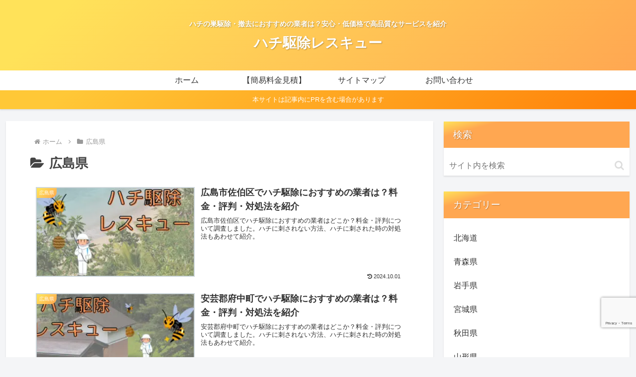

--- FILE ---
content_type: text/html; charset=utf-8
request_url: https://www.google.com/recaptcha/api2/anchor?ar=1&k=6LcjzCEkAAAAADnylVR0XVPwhSmdZsTAHKDn-uXm&co=aHR0cHM6Ly93d3cuaGFjaGkta3Vqby1yZXNjdWUuY29tOjQ0Mw..&hl=en&v=PoyoqOPhxBO7pBk68S4YbpHZ&size=invisible&anchor-ms=20000&execute-ms=30000&cb=4tnbda8m1s7i
body_size: 48681
content:
<!DOCTYPE HTML><html dir="ltr" lang="en"><head><meta http-equiv="Content-Type" content="text/html; charset=UTF-8">
<meta http-equiv="X-UA-Compatible" content="IE=edge">
<title>reCAPTCHA</title>
<style type="text/css">
/* cyrillic-ext */
@font-face {
  font-family: 'Roboto';
  font-style: normal;
  font-weight: 400;
  font-stretch: 100%;
  src: url(//fonts.gstatic.com/s/roboto/v48/KFO7CnqEu92Fr1ME7kSn66aGLdTylUAMa3GUBHMdazTgWw.woff2) format('woff2');
  unicode-range: U+0460-052F, U+1C80-1C8A, U+20B4, U+2DE0-2DFF, U+A640-A69F, U+FE2E-FE2F;
}
/* cyrillic */
@font-face {
  font-family: 'Roboto';
  font-style: normal;
  font-weight: 400;
  font-stretch: 100%;
  src: url(//fonts.gstatic.com/s/roboto/v48/KFO7CnqEu92Fr1ME7kSn66aGLdTylUAMa3iUBHMdazTgWw.woff2) format('woff2');
  unicode-range: U+0301, U+0400-045F, U+0490-0491, U+04B0-04B1, U+2116;
}
/* greek-ext */
@font-face {
  font-family: 'Roboto';
  font-style: normal;
  font-weight: 400;
  font-stretch: 100%;
  src: url(//fonts.gstatic.com/s/roboto/v48/KFO7CnqEu92Fr1ME7kSn66aGLdTylUAMa3CUBHMdazTgWw.woff2) format('woff2');
  unicode-range: U+1F00-1FFF;
}
/* greek */
@font-face {
  font-family: 'Roboto';
  font-style: normal;
  font-weight: 400;
  font-stretch: 100%;
  src: url(//fonts.gstatic.com/s/roboto/v48/KFO7CnqEu92Fr1ME7kSn66aGLdTylUAMa3-UBHMdazTgWw.woff2) format('woff2');
  unicode-range: U+0370-0377, U+037A-037F, U+0384-038A, U+038C, U+038E-03A1, U+03A3-03FF;
}
/* math */
@font-face {
  font-family: 'Roboto';
  font-style: normal;
  font-weight: 400;
  font-stretch: 100%;
  src: url(//fonts.gstatic.com/s/roboto/v48/KFO7CnqEu92Fr1ME7kSn66aGLdTylUAMawCUBHMdazTgWw.woff2) format('woff2');
  unicode-range: U+0302-0303, U+0305, U+0307-0308, U+0310, U+0312, U+0315, U+031A, U+0326-0327, U+032C, U+032F-0330, U+0332-0333, U+0338, U+033A, U+0346, U+034D, U+0391-03A1, U+03A3-03A9, U+03B1-03C9, U+03D1, U+03D5-03D6, U+03F0-03F1, U+03F4-03F5, U+2016-2017, U+2034-2038, U+203C, U+2040, U+2043, U+2047, U+2050, U+2057, U+205F, U+2070-2071, U+2074-208E, U+2090-209C, U+20D0-20DC, U+20E1, U+20E5-20EF, U+2100-2112, U+2114-2115, U+2117-2121, U+2123-214F, U+2190, U+2192, U+2194-21AE, U+21B0-21E5, U+21F1-21F2, U+21F4-2211, U+2213-2214, U+2216-22FF, U+2308-230B, U+2310, U+2319, U+231C-2321, U+2336-237A, U+237C, U+2395, U+239B-23B7, U+23D0, U+23DC-23E1, U+2474-2475, U+25AF, U+25B3, U+25B7, U+25BD, U+25C1, U+25CA, U+25CC, U+25FB, U+266D-266F, U+27C0-27FF, U+2900-2AFF, U+2B0E-2B11, U+2B30-2B4C, U+2BFE, U+3030, U+FF5B, U+FF5D, U+1D400-1D7FF, U+1EE00-1EEFF;
}
/* symbols */
@font-face {
  font-family: 'Roboto';
  font-style: normal;
  font-weight: 400;
  font-stretch: 100%;
  src: url(//fonts.gstatic.com/s/roboto/v48/KFO7CnqEu92Fr1ME7kSn66aGLdTylUAMaxKUBHMdazTgWw.woff2) format('woff2');
  unicode-range: U+0001-000C, U+000E-001F, U+007F-009F, U+20DD-20E0, U+20E2-20E4, U+2150-218F, U+2190, U+2192, U+2194-2199, U+21AF, U+21E6-21F0, U+21F3, U+2218-2219, U+2299, U+22C4-22C6, U+2300-243F, U+2440-244A, U+2460-24FF, U+25A0-27BF, U+2800-28FF, U+2921-2922, U+2981, U+29BF, U+29EB, U+2B00-2BFF, U+4DC0-4DFF, U+FFF9-FFFB, U+10140-1018E, U+10190-1019C, U+101A0, U+101D0-101FD, U+102E0-102FB, U+10E60-10E7E, U+1D2C0-1D2D3, U+1D2E0-1D37F, U+1F000-1F0FF, U+1F100-1F1AD, U+1F1E6-1F1FF, U+1F30D-1F30F, U+1F315, U+1F31C, U+1F31E, U+1F320-1F32C, U+1F336, U+1F378, U+1F37D, U+1F382, U+1F393-1F39F, U+1F3A7-1F3A8, U+1F3AC-1F3AF, U+1F3C2, U+1F3C4-1F3C6, U+1F3CA-1F3CE, U+1F3D4-1F3E0, U+1F3ED, U+1F3F1-1F3F3, U+1F3F5-1F3F7, U+1F408, U+1F415, U+1F41F, U+1F426, U+1F43F, U+1F441-1F442, U+1F444, U+1F446-1F449, U+1F44C-1F44E, U+1F453, U+1F46A, U+1F47D, U+1F4A3, U+1F4B0, U+1F4B3, U+1F4B9, U+1F4BB, U+1F4BF, U+1F4C8-1F4CB, U+1F4D6, U+1F4DA, U+1F4DF, U+1F4E3-1F4E6, U+1F4EA-1F4ED, U+1F4F7, U+1F4F9-1F4FB, U+1F4FD-1F4FE, U+1F503, U+1F507-1F50B, U+1F50D, U+1F512-1F513, U+1F53E-1F54A, U+1F54F-1F5FA, U+1F610, U+1F650-1F67F, U+1F687, U+1F68D, U+1F691, U+1F694, U+1F698, U+1F6AD, U+1F6B2, U+1F6B9-1F6BA, U+1F6BC, U+1F6C6-1F6CF, U+1F6D3-1F6D7, U+1F6E0-1F6EA, U+1F6F0-1F6F3, U+1F6F7-1F6FC, U+1F700-1F7FF, U+1F800-1F80B, U+1F810-1F847, U+1F850-1F859, U+1F860-1F887, U+1F890-1F8AD, U+1F8B0-1F8BB, U+1F8C0-1F8C1, U+1F900-1F90B, U+1F93B, U+1F946, U+1F984, U+1F996, U+1F9E9, U+1FA00-1FA6F, U+1FA70-1FA7C, U+1FA80-1FA89, U+1FA8F-1FAC6, U+1FACE-1FADC, U+1FADF-1FAE9, U+1FAF0-1FAF8, U+1FB00-1FBFF;
}
/* vietnamese */
@font-face {
  font-family: 'Roboto';
  font-style: normal;
  font-weight: 400;
  font-stretch: 100%;
  src: url(//fonts.gstatic.com/s/roboto/v48/KFO7CnqEu92Fr1ME7kSn66aGLdTylUAMa3OUBHMdazTgWw.woff2) format('woff2');
  unicode-range: U+0102-0103, U+0110-0111, U+0128-0129, U+0168-0169, U+01A0-01A1, U+01AF-01B0, U+0300-0301, U+0303-0304, U+0308-0309, U+0323, U+0329, U+1EA0-1EF9, U+20AB;
}
/* latin-ext */
@font-face {
  font-family: 'Roboto';
  font-style: normal;
  font-weight: 400;
  font-stretch: 100%;
  src: url(//fonts.gstatic.com/s/roboto/v48/KFO7CnqEu92Fr1ME7kSn66aGLdTylUAMa3KUBHMdazTgWw.woff2) format('woff2');
  unicode-range: U+0100-02BA, U+02BD-02C5, U+02C7-02CC, U+02CE-02D7, U+02DD-02FF, U+0304, U+0308, U+0329, U+1D00-1DBF, U+1E00-1E9F, U+1EF2-1EFF, U+2020, U+20A0-20AB, U+20AD-20C0, U+2113, U+2C60-2C7F, U+A720-A7FF;
}
/* latin */
@font-face {
  font-family: 'Roboto';
  font-style: normal;
  font-weight: 400;
  font-stretch: 100%;
  src: url(//fonts.gstatic.com/s/roboto/v48/KFO7CnqEu92Fr1ME7kSn66aGLdTylUAMa3yUBHMdazQ.woff2) format('woff2');
  unicode-range: U+0000-00FF, U+0131, U+0152-0153, U+02BB-02BC, U+02C6, U+02DA, U+02DC, U+0304, U+0308, U+0329, U+2000-206F, U+20AC, U+2122, U+2191, U+2193, U+2212, U+2215, U+FEFF, U+FFFD;
}
/* cyrillic-ext */
@font-face {
  font-family: 'Roboto';
  font-style: normal;
  font-weight: 500;
  font-stretch: 100%;
  src: url(//fonts.gstatic.com/s/roboto/v48/KFO7CnqEu92Fr1ME7kSn66aGLdTylUAMa3GUBHMdazTgWw.woff2) format('woff2');
  unicode-range: U+0460-052F, U+1C80-1C8A, U+20B4, U+2DE0-2DFF, U+A640-A69F, U+FE2E-FE2F;
}
/* cyrillic */
@font-face {
  font-family: 'Roboto';
  font-style: normal;
  font-weight: 500;
  font-stretch: 100%;
  src: url(//fonts.gstatic.com/s/roboto/v48/KFO7CnqEu92Fr1ME7kSn66aGLdTylUAMa3iUBHMdazTgWw.woff2) format('woff2');
  unicode-range: U+0301, U+0400-045F, U+0490-0491, U+04B0-04B1, U+2116;
}
/* greek-ext */
@font-face {
  font-family: 'Roboto';
  font-style: normal;
  font-weight: 500;
  font-stretch: 100%;
  src: url(//fonts.gstatic.com/s/roboto/v48/KFO7CnqEu92Fr1ME7kSn66aGLdTylUAMa3CUBHMdazTgWw.woff2) format('woff2');
  unicode-range: U+1F00-1FFF;
}
/* greek */
@font-face {
  font-family: 'Roboto';
  font-style: normal;
  font-weight: 500;
  font-stretch: 100%;
  src: url(//fonts.gstatic.com/s/roboto/v48/KFO7CnqEu92Fr1ME7kSn66aGLdTylUAMa3-UBHMdazTgWw.woff2) format('woff2');
  unicode-range: U+0370-0377, U+037A-037F, U+0384-038A, U+038C, U+038E-03A1, U+03A3-03FF;
}
/* math */
@font-face {
  font-family: 'Roboto';
  font-style: normal;
  font-weight: 500;
  font-stretch: 100%;
  src: url(//fonts.gstatic.com/s/roboto/v48/KFO7CnqEu92Fr1ME7kSn66aGLdTylUAMawCUBHMdazTgWw.woff2) format('woff2');
  unicode-range: U+0302-0303, U+0305, U+0307-0308, U+0310, U+0312, U+0315, U+031A, U+0326-0327, U+032C, U+032F-0330, U+0332-0333, U+0338, U+033A, U+0346, U+034D, U+0391-03A1, U+03A3-03A9, U+03B1-03C9, U+03D1, U+03D5-03D6, U+03F0-03F1, U+03F4-03F5, U+2016-2017, U+2034-2038, U+203C, U+2040, U+2043, U+2047, U+2050, U+2057, U+205F, U+2070-2071, U+2074-208E, U+2090-209C, U+20D0-20DC, U+20E1, U+20E5-20EF, U+2100-2112, U+2114-2115, U+2117-2121, U+2123-214F, U+2190, U+2192, U+2194-21AE, U+21B0-21E5, U+21F1-21F2, U+21F4-2211, U+2213-2214, U+2216-22FF, U+2308-230B, U+2310, U+2319, U+231C-2321, U+2336-237A, U+237C, U+2395, U+239B-23B7, U+23D0, U+23DC-23E1, U+2474-2475, U+25AF, U+25B3, U+25B7, U+25BD, U+25C1, U+25CA, U+25CC, U+25FB, U+266D-266F, U+27C0-27FF, U+2900-2AFF, U+2B0E-2B11, U+2B30-2B4C, U+2BFE, U+3030, U+FF5B, U+FF5D, U+1D400-1D7FF, U+1EE00-1EEFF;
}
/* symbols */
@font-face {
  font-family: 'Roboto';
  font-style: normal;
  font-weight: 500;
  font-stretch: 100%;
  src: url(//fonts.gstatic.com/s/roboto/v48/KFO7CnqEu92Fr1ME7kSn66aGLdTylUAMaxKUBHMdazTgWw.woff2) format('woff2');
  unicode-range: U+0001-000C, U+000E-001F, U+007F-009F, U+20DD-20E0, U+20E2-20E4, U+2150-218F, U+2190, U+2192, U+2194-2199, U+21AF, U+21E6-21F0, U+21F3, U+2218-2219, U+2299, U+22C4-22C6, U+2300-243F, U+2440-244A, U+2460-24FF, U+25A0-27BF, U+2800-28FF, U+2921-2922, U+2981, U+29BF, U+29EB, U+2B00-2BFF, U+4DC0-4DFF, U+FFF9-FFFB, U+10140-1018E, U+10190-1019C, U+101A0, U+101D0-101FD, U+102E0-102FB, U+10E60-10E7E, U+1D2C0-1D2D3, U+1D2E0-1D37F, U+1F000-1F0FF, U+1F100-1F1AD, U+1F1E6-1F1FF, U+1F30D-1F30F, U+1F315, U+1F31C, U+1F31E, U+1F320-1F32C, U+1F336, U+1F378, U+1F37D, U+1F382, U+1F393-1F39F, U+1F3A7-1F3A8, U+1F3AC-1F3AF, U+1F3C2, U+1F3C4-1F3C6, U+1F3CA-1F3CE, U+1F3D4-1F3E0, U+1F3ED, U+1F3F1-1F3F3, U+1F3F5-1F3F7, U+1F408, U+1F415, U+1F41F, U+1F426, U+1F43F, U+1F441-1F442, U+1F444, U+1F446-1F449, U+1F44C-1F44E, U+1F453, U+1F46A, U+1F47D, U+1F4A3, U+1F4B0, U+1F4B3, U+1F4B9, U+1F4BB, U+1F4BF, U+1F4C8-1F4CB, U+1F4D6, U+1F4DA, U+1F4DF, U+1F4E3-1F4E6, U+1F4EA-1F4ED, U+1F4F7, U+1F4F9-1F4FB, U+1F4FD-1F4FE, U+1F503, U+1F507-1F50B, U+1F50D, U+1F512-1F513, U+1F53E-1F54A, U+1F54F-1F5FA, U+1F610, U+1F650-1F67F, U+1F687, U+1F68D, U+1F691, U+1F694, U+1F698, U+1F6AD, U+1F6B2, U+1F6B9-1F6BA, U+1F6BC, U+1F6C6-1F6CF, U+1F6D3-1F6D7, U+1F6E0-1F6EA, U+1F6F0-1F6F3, U+1F6F7-1F6FC, U+1F700-1F7FF, U+1F800-1F80B, U+1F810-1F847, U+1F850-1F859, U+1F860-1F887, U+1F890-1F8AD, U+1F8B0-1F8BB, U+1F8C0-1F8C1, U+1F900-1F90B, U+1F93B, U+1F946, U+1F984, U+1F996, U+1F9E9, U+1FA00-1FA6F, U+1FA70-1FA7C, U+1FA80-1FA89, U+1FA8F-1FAC6, U+1FACE-1FADC, U+1FADF-1FAE9, U+1FAF0-1FAF8, U+1FB00-1FBFF;
}
/* vietnamese */
@font-face {
  font-family: 'Roboto';
  font-style: normal;
  font-weight: 500;
  font-stretch: 100%;
  src: url(//fonts.gstatic.com/s/roboto/v48/KFO7CnqEu92Fr1ME7kSn66aGLdTylUAMa3OUBHMdazTgWw.woff2) format('woff2');
  unicode-range: U+0102-0103, U+0110-0111, U+0128-0129, U+0168-0169, U+01A0-01A1, U+01AF-01B0, U+0300-0301, U+0303-0304, U+0308-0309, U+0323, U+0329, U+1EA0-1EF9, U+20AB;
}
/* latin-ext */
@font-face {
  font-family: 'Roboto';
  font-style: normal;
  font-weight: 500;
  font-stretch: 100%;
  src: url(//fonts.gstatic.com/s/roboto/v48/KFO7CnqEu92Fr1ME7kSn66aGLdTylUAMa3KUBHMdazTgWw.woff2) format('woff2');
  unicode-range: U+0100-02BA, U+02BD-02C5, U+02C7-02CC, U+02CE-02D7, U+02DD-02FF, U+0304, U+0308, U+0329, U+1D00-1DBF, U+1E00-1E9F, U+1EF2-1EFF, U+2020, U+20A0-20AB, U+20AD-20C0, U+2113, U+2C60-2C7F, U+A720-A7FF;
}
/* latin */
@font-face {
  font-family: 'Roboto';
  font-style: normal;
  font-weight: 500;
  font-stretch: 100%;
  src: url(//fonts.gstatic.com/s/roboto/v48/KFO7CnqEu92Fr1ME7kSn66aGLdTylUAMa3yUBHMdazQ.woff2) format('woff2');
  unicode-range: U+0000-00FF, U+0131, U+0152-0153, U+02BB-02BC, U+02C6, U+02DA, U+02DC, U+0304, U+0308, U+0329, U+2000-206F, U+20AC, U+2122, U+2191, U+2193, U+2212, U+2215, U+FEFF, U+FFFD;
}
/* cyrillic-ext */
@font-face {
  font-family: 'Roboto';
  font-style: normal;
  font-weight: 900;
  font-stretch: 100%;
  src: url(//fonts.gstatic.com/s/roboto/v48/KFO7CnqEu92Fr1ME7kSn66aGLdTylUAMa3GUBHMdazTgWw.woff2) format('woff2');
  unicode-range: U+0460-052F, U+1C80-1C8A, U+20B4, U+2DE0-2DFF, U+A640-A69F, U+FE2E-FE2F;
}
/* cyrillic */
@font-face {
  font-family: 'Roboto';
  font-style: normal;
  font-weight: 900;
  font-stretch: 100%;
  src: url(//fonts.gstatic.com/s/roboto/v48/KFO7CnqEu92Fr1ME7kSn66aGLdTylUAMa3iUBHMdazTgWw.woff2) format('woff2');
  unicode-range: U+0301, U+0400-045F, U+0490-0491, U+04B0-04B1, U+2116;
}
/* greek-ext */
@font-face {
  font-family: 'Roboto';
  font-style: normal;
  font-weight: 900;
  font-stretch: 100%;
  src: url(//fonts.gstatic.com/s/roboto/v48/KFO7CnqEu92Fr1ME7kSn66aGLdTylUAMa3CUBHMdazTgWw.woff2) format('woff2');
  unicode-range: U+1F00-1FFF;
}
/* greek */
@font-face {
  font-family: 'Roboto';
  font-style: normal;
  font-weight: 900;
  font-stretch: 100%;
  src: url(//fonts.gstatic.com/s/roboto/v48/KFO7CnqEu92Fr1ME7kSn66aGLdTylUAMa3-UBHMdazTgWw.woff2) format('woff2');
  unicode-range: U+0370-0377, U+037A-037F, U+0384-038A, U+038C, U+038E-03A1, U+03A3-03FF;
}
/* math */
@font-face {
  font-family: 'Roboto';
  font-style: normal;
  font-weight: 900;
  font-stretch: 100%;
  src: url(//fonts.gstatic.com/s/roboto/v48/KFO7CnqEu92Fr1ME7kSn66aGLdTylUAMawCUBHMdazTgWw.woff2) format('woff2');
  unicode-range: U+0302-0303, U+0305, U+0307-0308, U+0310, U+0312, U+0315, U+031A, U+0326-0327, U+032C, U+032F-0330, U+0332-0333, U+0338, U+033A, U+0346, U+034D, U+0391-03A1, U+03A3-03A9, U+03B1-03C9, U+03D1, U+03D5-03D6, U+03F0-03F1, U+03F4-03F5, U+2016-2017, U+2034-2038, U+203C, U+2040, U+2043, U+2047, U+2050, U+2057, U+205F, U+2070-2071, U+2074-208E, U+2090-209C, U+20D0-20DC, U+20E1, U+20E5-20EF, U+2100-2112, U+2114-2115, U+2117-2121, U+2123-214F, U+2190, U+2192, U+2194-21AE, U+21B0-21E5, U+21F1-21F2, U+21F4-2211, U+2213-2214, U+2216-22FF, U+2308-230B, U+2310, U+2319, U+231C-2321, U+2336-237A, U+237C, U+2395, U+239B-23B7, U+23D0, U+23DC-23E1, U+2474-2475, U+25AF, U+25B3, U+25B7, U+25BD, U+25C1, U+25CA, U+25CC, U+25FB, U+266D-266F, U+27C0-27FF, U+2900-2AFF, U+2B0E-2B11, U+2B30-2B4C, U+2BFE, U+3030, U+FF5B, U+FF5D, U+1D400-1D7FF, U+1EE00-1EEFF;
}
/* symbols */
@font-face {
  font-family: 'Roboto';
  font-style: normal;
  font-weight: 900;
  font-stretch: 100%;
  src: url(//fonts.gstatic.com/s/roboto/v48/KFO7CnqEu92Fr1ME7kSn66aGLdTylUAMaxKUBHMdazTgWw.woff2) format('woff2');
  unicode-range: U+0001-000C, U+000E-001F, U+007F-009F, U+20DD-20E0, U+20E2-20E4, U+2150-218F, U+2190, U+2192, U+2194-2199, U+21AF, U+21E6-21F0, U+21F3, U+2218-2219, U+2299, U+22C4-22C6, U+2300-243F, U+2440-244A, U+2460-24FF, U+25A0-27BF, U+2800-28FF, U+2921-2922, U+2981, U+29BF, U+29EB, U+2B00-2BFF, U+4DC0-4DFF, U+FFF9-FFFB, U+10140-1018E, U+10190-1019C, U+101A0, U+101D0-101FD, U+102E0-102FB, U+10E60-10E7E, U+1D2C0-1D2D3, U+1D2E0-1D37F, U+1F000-1F0FF, U+1F100-1F1AD, U+1F1E6-1F1FF, U+1F30D-1F30F, U+1F315, U+1F31C, U+1F31E, U+1F320-1F32C, U+1F336, U+1F378, U+1F37D, U+1F382, U+1F393-1F39F, U+1F3A7-1F3A8, U+1F3AC-1F3AF, U+1F3C2, U+1F3C4-1F3C6, U+1F3CA-1F3CE, U+1F3D4-1F3E0, U+1F3ED, U+1F3F1-1F3F3, U+1F3F5-1F3F7, U+1F408, U+1F415, U+1F41F, U+1F426, U+1F43F, U+1F441-1F442, U+1F444, U+1F446-1F449, U+1F44C-1F44E, U+1F453, U+1F46A, U+1F47D, U+1F4A3, U+1F4B0, U+1F4B3, U+1F4B9, U+1F4BB, U+1F4BF, U+1F4C8-1F4CB, U+1F4D6, U+1F4DA, U+1F4DF, U+1F4E3-1F4E6, U+1F4EA-1F4ED, U+1F4F7, U+1F4F9-1F4FB, U+1F4FD-1F4FE, U+1F503, U+1F507-1F50B, U+1F50D, U+1F512-1F513, U+1F53E-1F54A, U+1F54F-1F5FA, U+1F610, U+1F650-1F67F, U+1F687, U+1F68D, U+1F691, U+1F694, U+1F698, U+1F6AD, U+1F6B2, U+1F6B9-1F6BA, U+1F6BC, U+1F6C6-1F6CF, U+1F6D3-1F6D7, U+1F6E0-1F6EA, U+1F6F0-1F6F3, U+1F6F7-1F6FC, U+1F700-1F7FF, U+1F800-1F80B, U+1F810-1F847, U+1F850-1F859, U+1F860-1F887, U+1F890-1F8AD, U+1F8B0-1F8BB, U+1F8C0-1F8C1, U+1F900-1F90B, U+1F93B, U+1F946, U+1F984, U+1F996, U+1F9E9, U+1FA00-1FA6F, U+1FA70-1FA7C, U+1FA80-1FA89, U+1FA8F-1FAC6, U+1FACE-1FADC, U+1FADF-1FAE9, U+1FAF0-1FAF8, U+1FB00-1FBFF;
}
/* vietnamese */
@font-face {
  font-family: 'Roboto';
  font-style: normal;
  font-weight: 900;
  font-stretch: 100%;
  src: url(//fonts.gstatic.com/s/roboto/v48/KFO7CnqEu92Fr1ME7kSn66aGLdTylUAMa3OUBHMdazTgWw.woff2) format('woff2');
  unicode-range: U+0102-0103, U+0110-0111, U+0128-0129, U+0168-0169, U+01A0-01A1, U+01AF-01B0, U+0300-0301, U+0303-0304, U+0308-0309, U+0323, U+0329, U+1EA0-1EF9, U+20AB;
}
/* latin-ext */
@font-face {
  font-family: 'Roboto';
  font-style: normal;
  font-weight: 900;
  font-stretch: 100%;
  src: url(//fonts.gstatic.com/s/roboto/v48/KFO7CnqEu92Fr1ME7kSn66aGLdTylUAMa3KUBHMdazTgWw.woff2) format('woff2');
  unicode-range: U+0100-02BA, U+02BD-02C5, U+02C7-02CC, U+02CE-02D7, U+02DD-02FF, U+0304, U+0308, U+0329, U+1D00-1DBF, U+1E00-1E9F, U+1EF2-1EFF, U+2020, U+20A0-20AB, U+20AD-20C0, U+2113, U+2C60-2C7F, U+A720-A7FF;
}
/* latin */
@font-face {
  font-family: 'Roboto';
  font-style: normal;
  font-weight: 900;
  font-stretch: 100%;
  src: url(//fonts.gstatic.com/s/roboto/v48/KFO7CnqEu92Fr1ME7kSn66aGLdTylUAMa3yUBHMdazQ.woff2) format('woff2');
  unicode-range: U+0000-00FF, U+0131, U+0152-0153, U+02BB-02BC, U+02C6, U+02DA, U+02DC, U+0304, U+0308, U+0329, U+2000-206F, U+20AC, U+2122, U+2191, U+2193, U+2212, U+2215, U+FEFF, U+FFFD;
}

</style>
<link rel="stylesheet" type="text/css" href="https://www.gstatic.com/recaptcha/releases/PoyoqOPhxBO7pBk68S4YbpHZ/styles__ltr.css">
<script nonce="7d9g90QOe4xFLmVsjZy9GQ" type="text/javascript">window['__recaptcha_api'] = 'https://www.google.com/recaptcha/api2/';</script>
<script type="text/javascript" src="https://www.gstatic.com/recaptcha/releases/PoyoqOPhxBO7pBk68S4YbpHZ/recaptcha__en.js" nonce="7d9g90QOe4xFLmVsjZy9GQ">
      
    </script></head>
<body><div id="rc-anchor-alert" class="rc-anchor-alert"></div>
<input type="hidden" id="recaptcha-token" value="[base64]">
<script type="text/javascript" nonce="7d9g90QOe4xFLmVsjZy9GQ">
      recaptcha.anchor.Main.init("[\x22ainput\x22,[\x22bgdata\x22,\x22\x22,\[base64]/[base64]/[base64]/[base64]/[base64]/UltsKytdPUU6KEU8MjA0OD9SW2wrK109RT4+NnwxOTI6KChFJjY0NTEyKT09NTUyOTYmJk0rMTxjLmxlbmd0aCYmKGMuY2hhckNvZGVBdChNKzEpJjY0NTEyKT09NTYzMjA/[base64]/[base64]/[base64]/[base64]/[base64]/[base64]/[base64]\x22,\[base64]\\u003d\x22,\x22w4/ChhXDuFIXMsO/wrNPVsO/w7zDgsKpwqtqK30DwqnChMOWbgFcVjHCgBQfY8OkccKcKWNDw7rDswnDqcK4fcOVcMKnNcOuYMKMJ8ORwq1JwpxfGgDDgA8JKGnDsjvDvgE0wrUuAQ5XRTULHxfCvsK3esOPCsKXw5zDoS/CrybDrMOKworDvWxEw63Cu8O7w4QiHsKeZsOQwrXCoDzCjB7DhD8uZMK1YGTDpw5/JsKIw6kSw7xIecK6axggw5rCuSt1bwg3w4PDhsKSNS/[base64]/CpcKXUMODb8OtOMOQKjkowrIHw7VFLcOBwosTdhvDjMKfPsKOaTHChcO8wpzDrArCrcK4w7Upwoo0wrwSw4bCsxg7PsKpVVdiDsKPw4ZqESUFwoPCizfCoyVBw5zDsFfDvWnCuFNVw4Q7wrzDs0R/[base64]/CsMKnP1gNwqPCp8KCHcKwd8KqwpPCiMOaw4pjc2swScOiRRt4FUQjw4LCsMKreG9pVnNzG8K9wpxww7l8w5YDwpw/w6PCumoqBcOHw7QdVMOGwq/DmAIFw4XDl3jClMKcd0rCjsOAVTg4w4Ruw51ww4paV8KOVcOnK3rClcO5H8KpXzIVU8ORwrY5w7hxL8OsRWopwpXCrGwyCcKDLEvDmn/DisKdw7nCqFNdbMKXNcK9KDHDh8OSPR3ChcObX1bCj8KNSVrDssKcKzjCrBfDlwnCjQvDnUnDrCEhwrDCssO/RcKaw6ojwoRBwqLCvMKBNVFJIR1jwoPDhMKPw7wcwobCnEjCgBERAlrCisK6TgDDt8KsLFzDu8Kma0vDkQjDpMOWBRnChxnDpMKawq1ufMOlBk9pw7N3wovCjcK7w5x2CzImw6HDrsKmI8OVwprDrMO2w7t3wrkVLRR+CB/DjsKXZXjDj8OSwojCmGrCmDnCuMKiAcKBw5FWwqbCuWh7BjlRw5nChTLDq8KVw5XCjWwhwpk9w59vRMOUwqTDisOBB8KZwptWw6R8w48kb2V8MCnClnzDsUbDs8OLAMO/[base64]/CoMKiw7cLwrAYLcOqRiNXw5HCvMKddCdvXxvCp8KtHULDn2BhQcOHL8OSdwcOwqzDt8Otwo/DuikAUsOVw47CgMKzwr01wohOw4pJwpPDpsOieMOkEcOBw7EmwrB2JsOrbTcww7LCnhUlw5PCmBg2wrfDr37Cp2k/w77CiMOJw5xhDxvDjMO+wr8tHMOxYMKLw5AkOsOcYmAZVCzDj8Kfc8OOIMKzGwdETcODLcKaXmB/[base64]/DjMKPVsKjWcKcw5DDmw9twq1cwoQwaMKFVAjDqcKqwr/[base64]/DrcOqSl8jUQNXwr3DilpgJCIYwp9nC8OxwoAjbsKFwp4yw48CXsOtwrHDl1MzwqLDh3nCqcO/dErDgMK3VMOZacKlwqrDocKINloCw7TDkCpeP8KxwpwiRhzDhz8rw49rPUpxw5bCqENhwoTCn8OrQMKpwo3CoiTDj2kLw6bDohp1fT5VN0/DqhdZMcO+VSnDs8Kvwqh4bAtswps6wow/IG7Ch8KReXpMOk8RwqfCpsOaKAbClHfDgl0SZMOIdsKDwrx0woLDhMOaw4XCt8O/w4cqNcKowq1ADsKNwrLDtF7CssKNw6DCjEARwrHCoWnDqizCpcOYVx/[base64]/[base64]/U27CgWXCrW3DncK0w4/CjVUQw5YaB8KiL8O5DcKZHsOcRjTDhMKIwos0KiDDmwZnw7jCtyp/w4ReaGZuw78jw4Zew6vCnsKbPcKHVjQCw5k6F8K9wrnClsO7c1vCunk1w5QWw6nDhMOpE1zDj8OCcHjDiMKKwp/[base64]/[base64]/w4YVwoNGw4ERw6MNCcKKwqXCpmB0LsKVPMO/[base64]/DowtzAG1gLMOPwoLDucOjHcKnSMOdZsOyagZwXjZpLMO3wodKQGLDicKNwqLCtF0Fw63CsH1XKcKuaXTDl8K2w6PDlcOOdRtPP8KKV3vChwcPwp3DgsOQBcOowo/DnB3CiU/Dg2XDj13Cl8O4w5nCpsKFw4Ysw73ClAvDj8OlEyJ0wqAYwrHDoMK3w7/CrcOew5ZgwpHDicO8GRfClTzCpkNLScOAQ8O4G35SLAvDiGUewqArwoHDt1MVwogxw5tEORPDqMKpwrPDmsOOVsOHK8OafHXDtUrCvBbCgMOXdyTCncKYGmsqwoLCsUTCq8Kvw5nDqDHCgj4Nw7BFbMOmSFZvwq4WYCzCpMKlw7Jrw78/YQzCqnNOwqkAwoXDgUDDuMKOw7hdOB/DsmfCpMKjE8K8w7F1w6UTAMOuw7/[base64]/DtEjDlGvDjcO6wrHDuBvCocKGw4LDicKNEH5NMcOewpzCi8K0F1DCh0/DpMKkSWLDqMKadsO6w6TDnmXDjcKpw6jClxQjw6YBw5XDk8O9wqPCoTZTbmnCi0HDvcKXecK5NglrAiYMbMK8wrFdwpbCp18rwpRNwpZqb3l/w4RzA17Ckz/DkBZywp9tw5LCnsK0ZcKFBS4KwpjCkMKXQCxjw7sXw7pXJB/DvcKBw7MsbcOBwr3DtTxbF8OFwovDu0gPwo9tCMKeY3vCl3rCvMOMw5t/w6rCrMKhwr3CpMK9cGnDv8KswrUbFMKdw5bCnV4qwpoKHxs/[base64]/DoMKlPk/[base64]/DkE5fAVgsw6HCoh9tUDxTEzfCvEF/w6PDolfCmRfDucK7wprDqms6w6hoUMO/w5LDn8K3wojCnmsjw7FSw7/[base64]/[base64]/w4/DicOcw6fCg8K3woXDgCkpwonChcOxw6glIMKbwpdlw7rCsX3DgsKFw5HCiGEHwqxawpnCs1PCrcO5wrg5fsO4wq3CpcOrfTnDlAdZwo/[base64]/[base64]/Cr2Vxd2hEw50nLsKhw7AIwp0TwrrCo8KhM8OhWwHCun/CmUTCnMObT3o8w6jDtsOjW07Dn1k+wr7Dq8K8w5DCuA9Pwrc7BDPCnMOpwoZEwr5xwocYwqfCgizCvsOaSCbDglAlGxbDq8Oew6vCmsK2e1Rxw7bDh8OfwptYw6szw49fOhfDlH3Dm8KMwqDDh8Kew7Yew4DCnkXChgFFw6TCnMKEc0R+w7RBw6/Dl0Y7b8OcfcObTcO1YsOFwpfDkkLDhcODw73Dn1U/c8KPBcO6X0fCjBpXQ8K2TsO5wpnDv34gdg3DlMKbwoXDrMKCwq4aLy3DrivCqwUxPX1Nwr17H8Oew4DDt8KCwqLCksO6w5rCrMKeNsKRw6kxDcKiIzc5SkTCucOUw5o/wrZbwoQHWsOFwpXDvwFAwqAOQ1tMwrJDwptABsKNVMKfw6vCs8Ovw4sMw6LCuMO6wpDDisO5U2rDpFjDp00YcBohHBjCkMKWI8KaYcOcUMOPMMOvQsOtKMO9wo7ChgAhaMKub21Zw4HClwbCrMO4wr/CoWPDuhUnw4Rlwo3CvxgHwp7Co8Kxw6nDo33DhkXDuSPDh38xw5nCp2cKH8KGXxXDqsOkEcKHw7TCrg0WRsKkAUDCuUTCixElw78zw4nChx7Ds07Dn1XChkxRasOECsKfB8OIWn/CnsOrw6oew6vCjMOiw4vDo8KqwpTChcOLwpfDmcO2w6A9YlJpZl7Cv8K4OE5awqIOw6gKwo3Cv03Du8OTKiTDshXCvRfDjWVdcnbCihBwKykkwpp4wqcsSnDDqcKuwqbCrcOzPk4vwpJYAsOzw4JMwqoDW8KewobClRoMw41Sw7LDjzIww7V9wrjCshXDmV/DrcOxw5jDhcOIL8OdwqTCji4gwo9jwrN/wo5lX8O3w6JCMEgpKQTDsmbCq8OAw7PChADDhsKwGTXDrcKww5/CkMOpwobCvsKZw7AkwoEWwr1SbyVZw7I1wpkuwoPDujLDsH5CPjJuwpnDlhZww6jDvMOMw6vDugEZA8K4w5E+w7LCrMOpbMOsNBfDjCXCuW/ChDIDw7R7wpDDjH54WcOhUcKlVMOGwrlTE3oUAhHDs8KyHnQQw57ClWDCv0TCicO6X8Kww5chwpkcw5Qcw5/Ci3zCjQlrRyk8XWLDgRjDpgTDhDpkLMOiwqhtw4XCiFzCkcKcwqDDrsK2P3PCo8KGw6IXwqrCl8KGwq4KbMKlRcO3wrjCpMKpwr9Lw640ecKbwqLChsOcLMK8w5MqTcKbwoVCGh3DlQ7CtMOCMcO/eMKNwpfDlB8PccOzSMOQwoJgw5xTw5pyw4ZaAsOsUFXDjXNPw4cUHERgJBfCjMOYwrorcMOnw4LDi8ORwo59ajVGEsO5w7IZw65XLxkEYx3CgcOZKSnCtsOKwopYDm3DoMOow7DCjDbCjB7DhcKmGVrDqD5LP2bDksKmwp/Ci8KfOMOdDR4twog6wr7Dk8OKw4/Dnnc/cHF9CRRKw5hCwo8Kw4gWeMKlwpIjwpoUwp/[base64]/[base64]/[base64]/Ci8Obw5/DhGFQJm7Cg8KoecOzwqFZIcK5w77DgMKmwobCucKuwqvCtFLCj8KkWsKwD8KIcsOQwrodOsONwqUEw55ow5wbUGfDssOPW8OSKwfDgMKQw5bCoFc/woQNL30swqnDgnTCl8Kjw5EAwqNnDmXCjcOeT8OTDR0EN8Ocw4bCu33DtAzCsMKkVcKKw6V/w6DCiwoUw5UpwoTDv8O1bxImw7NPXsKoJcK3Mzhsw5DDqMO+SyhswrjCi3gtw5BsJ8KmwqYew61Mw7ctDcKIw4I/w6c2RghYSsOdwq8hwpvDj1oMaW7DkABYw7nDqsOrw7c9wq7CqFtLcMOsSMK6SnUqwpwDw7jDp8OMK8OPwqQLw4AsWcKnw58tHhJiFMOZH8OQwrHDuMOaO8OZQETDr3VgASwPUHNKwrXCtMKmT8KNOsOWw7XDjTDDhFPCqw55wotSw6jCoUcuIB9IDcO/cjVEw4/CkHPCnMKpwrZqw43DmMKRw4fCl8OPw5d7worDsw9Nw6fChsKCw4jCk8Opw4DDjxJUwpt8w6vCl8Opwr/[base64]/CjCfCgSbCisKlT8KRwopeBcK/SsOyw7wRSMKAw6piWcKKw5R7Zi7DmsK3PsOVw4BMwpBjHsKlwoXDh8OBwp/CjsOUeAJUdHoewpwsewrCsEEgwpvClSU4K0DDncKYDCwWPnfDtMKaw7Afw5nDoEbDglPDvjHCpMOHSWYmLGwkLCotasKpwrJzIgJncMOHcsOMQMOKwogkY1RnViFjw4TCisO4QkMwIzPDj8Knwr4yw6/[base64]/[base64]/CiwrCp8Kow5tWPiPCi8KAw63CsHNXK8KVwrXDvGbDo8K7w700w6VoPG/ChsK1wojDlmLDnMKxecOEVitbwrPCoGQEPy84wq1yw6jCpcOswprDm8OIwrvDhHrCu8KIwqU4w5s4w5R3LcKrw6HDvU/CqCfCqDF7HsKjbsKiC0wfw79KRcOGwop0wqpud8OFw6ZDw4dIUsK+w6F7M8KsEsOwwr81wr07P8O2wrNISB5fXX4Bw4geAgzDnw9DwonDgxjDsMK6VEnDr8K3wrbDgcONwrw1wqJQBhkmMgloI8O6w4tjWHEMwqRmecKowrnDlMOTQE/DisKsw7J6DwHClx4swolawpVabsKKwprCvTUfRsOFw5EKwr7DiGHCtMObDMKZLcO9K2rDlU3Cj8Ovw7TCnjQvZMOVw4bCusOVEnbDl8OEwpEEwp/DucOlCsOpw6XCkMKywr3Cj8ODw5jCrMO/V8OOw5PCv05iMG3Co8K/[base64]/DszXCn8OGwqN6w4dIwrvCkUrCmh4FFGA7BsOJw4/[base64]/Du0rCrsOjwp7CtXnCiA7DpnB2w7/CrWkpw4LCozzDt3d7woXDkUXDpcOcfnHCgsKowqlSecKdfmRlDMKww79Gw4jDhsKzw6XChB8eacOfw5rDmcKxwohgwqdrdMKkdlbDg0fCj8KCw47Cl8OnwpBbw77DiEnCkh/[base64]/Ds8KfwqXCj07CscOUwoo4wrjDocONZ8KYDi0ewp0oB8KkJsKlbgQdaMOhwp7Cgy/[base64]/[base64]/DtVnCpwzCnMK2w5M0BMKMdHHCqwbCp8O/AsOLaHbCoBnCinTCrAvCvsOleitFw65zw4nDj8Kfw5zDpV/Cr8Oaw5HCrcO1JC/DoH3CvMOmDsKqLMO/[base64]/CiMKIwqhmwp/[base64]/[base64]/wpNLEXkgSm8mwo8WwoLDrkZ6E8Okw5JUfMOhw7TDk8KvwpLDiy52wqM0wrAGw6pUbjrDgSUpAcKxwp7DpDHDmgdBDFbDp8ObLMOAw5nDpV3Cr1Fuw5MUwr3CumzDrw/Cs8OXHsOywro4J0jCvcO1DcKbTsKgWcO6eMOvF8Khw4HDsVxqw6NzYhobw5AMwpc2KQYBFMKscMONw7zDncOvNFTCo2tCIS3ClUvCvAvDvcK3TMKXChrDs1sedMK1wpvCmsK6w6wXCVNBwq9BcjTCqDVvwplCwq5OwoDCnybDtsKKwqvCiH/CvmVUwo7Dj8K6f8OLL0vDvcKZw4RjwqrCu0ApUcKoNcKwwp8Qw5YcwqN1J8KTSB8zwoPDocKmw4zCt0jDlMKewoQ/w7ASImMiwoI7MWdqWcKRwrnDuG7Cp8OQLMOEwoxfwojChxtiwpPDu8KPwrpkM8OXT8KHwr1qw4LDocK1AMK/LA5dw4gtw4XDhMK3GMOEw4TCosKKwoTDmAAsGcOFw7YmWXlaw6XCmE7DoDzCkcOkTWjCpHnCo8KbOWpYURlcTsKmw4Fvw6V5AgnDuXtsw4jCkDtOwqDCsArDrsONfx1CwoVLLHc/[base64]/[base64]/b8OtwpXCmFtWG0TCsMKZa8K8w7kxwrNkw5/[base64]/CpC5ew6/DkVXDtsOvwqwUFx1wQl1NDRgRHMO6w5Y5U0PDpcOpw7nDrsOjw6LDkGXDiMKmw7PDvcKDw6hTcSrCpEcVw6PDqcO6NsOkw6TDnDbCrHc7w75SwrpEQMK+wo/ChcOYFhd3fxTDuxpqwq7DlMKgw7BaQ1nDhBMHw7ZiGMO5wrDClzU8w5hXQ8OQwrAAwps2cQxWwoILMkQYIynDl8OgwoE/wojCslY6W8Kvb8KLwpFzLCbCmgAiw7IOIcOJwqsKEUXDkcKCwoYkUyoXw6vCnE1rLH8Fwqd/UcKpC8OBNWcFe8OqJwTDrGPCoB8EIBZ9f8OPw6bDr2tQw6IAKm4kwoVTeU/DpiXCqMOWQnNxRMOsDcOrwq09w7nCucKPdkA4w57CjnBSwoAfDMKEbB4cYAwCccOxw4TDl8OTw57CjcOCw69/wp9AZCjDv8KRRWvCl2Eewp9NS8Kvwo7CicKLw7zDhsOdw6QMwq9cwqrDnsKedMKAwpTDnQ9sbGrDncOGw6R/woojw4sPw6zCvTcWaCJvOFllQsO0LMOGdcKlw5jClMOWa8KBw49gwqYkw7UYNFjCvDg8DBzCpDDDrsOQwrzCvC5rGMOfwrrCk8KsYMK0w5vDoGI7w6bCgWlaw6djA8O6EmrCm1NwbsOAOsK/AsK4w58LwqUyLcK/w7nCt8KNU1TDmcOOw4PCmMKlwqRpw7Z5ClhRwqXDjl4rDsKhVcKxVMOew50peGXCn2pGQld7wq3DlsOtw5BwXcKhdQZuGSopScOaVDYSOcOLV8O2J2oTRMKTw7LCnMOsw4LCs8K9bhrDjMKIwpnChR4Aw6sdwqDDuRrDolbDoMOEw67CnnovXm5RwrIFJB/CvUTCpnhxemRlC8OpKMKrwo/[base64]/ChTDDtzzCksOdwojCtMKlf0wEYcODw7/DtcOVw5TDuMOIEHrDjUzCm8OJIMKjwoVZwrvDmcOvwodYw5Z/Uh8sw7XCuMO+DMOow4NqwqjDk3vCmA7CgcOlw6HCvcKEe8KDwroZwrXCu8OdwrhvwobDrTLDiT7Dl0ZKwoHCgWzCihhiCMKsW8Oiw4Fcw5bDvsOAVcK8THlXccOtw4bCrcOvw47Dm8K0w7zCoMK1EcKoSBPCjmvCj8Odwq/[base64]/CrMK0Ng7DnybDuzrDhGgMdWrDtMOGwop1H2PDggh6NVAUwoJow67CsBFbdsOLw45RVsKYXhYDw7w8asK5w78uw69NekpBTMK2wp9te0zDmsOtDcKZw6sSWMO7w4E1LU/Dpw3DjCnDngzCgGJ+w4wHecO7wqErw7p2Y2nCkcO1McOPwr7ClX3CjyBsw4HCt2XDvnHCtcOgw57CiDM2V2vDqsODwpFVwrlYMMKyH0rDocKDwo/DiDMtGHvDucOiw7B/PHfCrcKgwoFxw6nDgsO+bGVdZ8K7w5ZtwpDCkMOmGMKZw7jCvMOKw6tHRGZjwpLCjDHCg8KZwrfCqsKTCcOMwrfClh1yw5LCi0MYw4nDjCkHwpcvwrvDiXFrwrkZw4PCrsONJjTDgx/[base64]/DqFTDm2bDlkA2eQ5ZG8K6IBDCsMODwoogNcOzKMKUw4PCjkbCkMOFW8OXw6ETwoYQNiUkw4llwoU2YsO3VcOOeBJkwozDmsO7wpfCiMOjD8Opw6fDssOqQsOzIFfDuw/[base64]/PnspMwPDsMK6wpHDv37Dk2t7bhdHwpHCsGDDizHDn8KcF3jCr8KvPDrDvcOGPmpfUGx3HUR5OUzDjBt8wpl6woIvOMOjRMKQwqLDizNGG8OWbjnCsMK4wq/CoMO1wpDDvcOHw4nCsS7DvcK9OsK3wp5Pw5nCp0XDi3nDj00cw5VlasO6VlrCncKww4BhBMKjFGDClBc+w5/Dl8OEUcKBwq1oCMOCwpVAWMOiw4g/T8KtOsOjRgRNwpXDhALDo8OAasKPw6rCrMO2wqR4w4HCkTPCm8Kzw7rCtkjCpcKwwodkwpvClBxowr94CCDCoMKrwpnCp3AiQcOsHcKyEh8nOUrCn8OGw5LCv8K/w69Nwo/DpcKJRTwsw7/[base64]/w7zCrsK+D8OAwrJ4NjTDlWF7wovCoTnCiMO0AsO/IgVAw6/CnTsYwqx+bcKpMVXDi8K8w70/wq/Dt8KaScOdw5waMMKUCsO/w78Iw7Fdw7jCt8OmwqYmwrXCssKHwq7CncKhG8OzwrcxZHl3ZcKdYHjCpkXCmTzDlsKCeXYNwoB/w6knw73CliZvw5DCvMKowoUINMOEwpXDiDYrwrJ4aV/CqFgbw4BmDx1ydwbDr2VnCERsw4VswrZ5w5XCo8Kgw6zDhl7CnS8uwqvDtUFLWAXDh8KMSBojw5tRbivChMOfwqbDo03DlsKtwrBSw4DDqMK2VsK1wroZw7fCqcKXSsKLLcOcw47DtzLCpsOyUcKRwopew44URsOww70Mw6d0w4rDoR/[base64]/DnmUKw5lcVBNKVSNcw7JQZjlYw6jDgitwAMOaBcKTFgddEEXDqMKSwohywoXCu05DwrvCpgReOsKyTsKURF7CsG3DlcKRMcKuwrXCs8OUBsO7TMK9BTMaw4FKw6PClwRHTMOuwo0dw5/Cv8KSEHPDrcKRwo4iLWbCoHxnwqjCgQ7DssO6fsKkR8OrKMKeWDfDvBwpOcKPN8OhwprDuhdEDMOQw6NbRyDDp8OowqnDnsOyJkhswoDCmVrDhRoww6Ysw4RiwqTCnAovw6UAwql+w4PCjsKVwplQFBYqJXM2NXHCl3zDtMO0woBnwopxM8Ouwq9NfmRww5kMw7/Dn8KIwr41LWzDksOtBMOjUcO/w6jDncOwRhjDry8DAsK3WMKdwoLChHEBLAYYRcO2RsKjH8Obw59owq/CoMKqLyfCvMOTwotWw484w7fChB5Mw7sAOTUZw7TCp24mCmYDw4zDvVcYZVDCoMOZRh3DosOWwrYLw7NlQMO1LC1pPcO4FWQgw6R8wow8w4PDkMOEwpsFGw50wogvH8Omwp/[base64]/w5/[base64]/CjhkIw71zw51bM2fDqcKdw6J6KDBhFsKgwoMaJMKTwplsHXMmCHPDsAQiBMOSw7ZSwpDDvVHCnsOxwqc2QsO7aVxdDUx/wq7DvsOsBcKAw4fDkmRebT/DnGEcw4k1wq7CiG9ZVidtwpzCrBMdblkkDsOiQsOYw5Q7w4bCggfDvkRyw5bDgBMDw4vCnx08F8OSwqN+w4LDn8OCw6jCqcKUDcOYw6LDvUA5w7V4w5dKAMKKKMK8wrssUsOrwq84wrI5dcONw7AICjDDj8O6woEiw5AWHcKnLcO0wp/CiMOUbQBzVnrCr1/CgiTDk8OnQ8OgwpDCqMOXOw0HBA7CkQIQEjh+NMOAw5UxwoQcSnBCN8ONwo8ISsO9wpIqYcOqw4IEw6TCjTzCp15qE8KEwqLCtcKiw6jDicO9w7jDisK4w6XCnsOew6ppw5MpJMKWasOFw6x9wr/DryVGdBJTD8KnBzxFc8OTChjDsR5BC0khwpPCscK9w7XCqMKFNcONYMKkJltSw6olwpXCvQMUWcKoaw/DrkTCisKCA07ClMOSDcO8chxMD8OuJ8OiDnjDlidewrM2wr8VRcOmwpbCmMKewozDucKVw5IHw6k5w7LCq1vCvsKewrLCjRvCvcOMwpcpesK0DDrCscOJKMKfc8KJw7rCpQvDt8KkSMOPWHYVwrLCqsKQw5AQXcOMw6PCqE3DnsKIGsOaw4I2w7/[base64]/DoMKAZ8KWwqjCrTXClMO+ZcKdXWfCnB7DpMOEKjDDhRPDs8KPC8K8KVYPRVtIBFbCj8KUw44ewoBUBSVOw5PCkMKSw7TDjcKxw7jCjSp8HsOMOxzDkQtJw6PCpsOAU8Ogw6PDqRHCk8K+wqt8LMKfwoLDh8OcTQ0/esKMw57CnHg/Y1lZw5nDj8KTw60ZUCjDtcKfw4nDpsKqwonClzAhw6VIwq3DrjDDjcOOWl1zKnE/w61pf8KRw7EpW37Dr8OPwqXDnHh4BsKKKcOcw5l/[base64]/Ck8KtZX9ww4JMw58uNcKwJsOQwqjCikhtw73DjTFrw5LDuxTCp0UBwrQFQ8O3ccK1w6YcDAjCkhY2NMKHKVzCmMKPw6JtwpIGw5wFwoTDgMKxw6/Cgn3DsXJPHsO8QXhSSWfDkUNtwpnCqwvCncOOOD8Jw4M8OW9Ew4PDncO4I1TDjRUvT8OMKcKXFcKoWcO/wpJGwp7CrSQwNWnDg1rDm3fChzp1V8Kkw71hDsOTJ3cKwo7DgsKCOEd7K8OaJ8Khwq3CqyHCkScvOiFuwpzCnmnDh0fDq0tdOTBfw63Cnm/[base64]/DkwPCisKaTE3DmMO8ccOTw6RgThE2WVLDp8Ovbm3DtllifyxSBQ/Cn2PDmsKHJMORHsKLS3PDtB3CtBnDgQhyw7kFb8OwasOtwqvCqEMcaGbCgcKjbghcw6Zrwr8Hw4glTAJ1wqgqD27DoXTCj3oIwpPDpsKBw4FBw6PDkMKnf2xpT8KEZcO/wqZOScOJw7JjIXsSw73CnXwSfMO6BMKRNMOnwr4CYMOqw6vDuhYQIEAWA8O9X8OKw5VXbmzDvnV9GcK8wprDmUTDkgF/wonDtzvClsK/w4LDghY/dHhIMsO2wqsOH8Kow7DDu8KCwrPDkgQ+w7RSbVBWKsOIwoTCk1ktIsKIwrDCkm59E2bDjiM5XsOjD8KwEUPDn8Ogd8KnwqsYwpzDmwrDiw0GCAtaM2bDq8OwGHLDpcK7MsKnKGteLsKdw6t2GsKXw6kYw4vCnxvCtMKYQ3vDmjrDkl3DmcKOw7xwJcKnwp/[base64]/CvsKPFMOuUcO1FnHDtFXDv8OOwrPDjMK0N1rDvsOMS8OmwrbCsWTCtcKZQMOrTXl7blkzAcKZw7bCrBfCncKFPMO2w7/DnRLDp8O8wrsDwrURw6E/HsKHCwjDicKtwqDCrcOFw5hBw7EAEkDCoUM4GcOrw4fClz/Cn8O8e8KhTMKPw50lw6vDlyfCj2ZQc8O1ZMKaAhQsHMKDJcOYwp8RM8OddFfDoMK/w4/Dn8K+a23DoGwDV8K6dnzDrsOlwpQbw7J9fjsbQMOnPMOxwrnDuMOHw6HCtcKnw5fCr0rDusOgw6FdBTfCpEHCo8KcQ8OLw6HDu2dHw7HDqQsFwqzDvmbDhSMbdcO4wqcRw7NPw73CvcO0w7/DpmtSYXvCscONZ0VUdcKLw7NlMGHCksOkwofCogQUw50zel8OwpMFw5rCicKUwq4cwqDCgMOowq5NwrUnw4prNEPCrjZdIwNpwpU5HlNsH8Kpwp/[base64]/woENwr3Di8KIAMOaScOfw5/DssOobXNMw6LDgMO3w4VLw47DsCDCv8Onw798wr5+w4rDlMKEw7sbTD/CpHsAw7g9wq3Dv8Oewp1JZHt5w5dKw7LDi1XCrcOIwrh5w758wrpbScOIwqbDr01gwqVgMlkowpvDhXzCjVVSwrw/wonCjXvCsjDDosO+w4hAJsOGw6DCrQ8FOsOEw5Qtw7hqSMO3SsKowqVWcD8ywrkbwpgmPCIhw54DwpFEwoUfw5oQAzwFRnBPw5kHW09qIsKgZWrDhQVEB0Yew7RLYcKxd1PDuXnDnHdseEfDhcKbwrJOUXfCsBbDrzLDisOFGsK+ZcOMwqklWcKVOsKTw6V/wqHDglZDwqUZBMO7wp/DgsKBYMO1fsOKUhPCocK1WsOow48+wo9SJkMydMKwwoXCq2bDqFLDvEnDl8OhwpR6wq58wqLDtnJ5KG1Xw5BJdGvCtgEdEw/Cjw3DsU9bOUMTW3vDoMOgfMOAdsK4w4zCsiXCm8OHEMOZwrxqe8O/HXDCvMK/[base64]/w5XDkwvDp8OWwo7CvDMvN8OFwoRcwoM9wrhqwpYSwq4qwplaWEQ4QMOTXMKUw4ERfcKFwojCq8KDwrTCpsOkG8KadUfDvMK6BnRtM8ODITHDj8KLP8OlHlQjDsOQICYAwpzDnmR6SMKLwqNxw6DChsOSwq7Cj8Khw5bCuwzChlvCssKoJCkReC0mwqHCiE/DjErCti7Cq8KRw4c/wp5hw6QAXCh+cALCqnQdwrIqw6h0w4LDvQHCjDbDlcKcA1IUw5DDlMOGw6vColzCtsKedsOTw4dKwpNcR3JcQcK4w7DDtcONwoLCicKCHsOXcjHClB1/wpTCqMO+LsOzwpt5woxlPMOSw5RdRXvCtcOhwq9daMKeEj/[base64]/DncKowp3Crl/[base64]/[base64]/V8KFbXsmwp88KBpZwo9LwpVIUMOSJ8ONw5gaSVTDkQfCjx0vw6HDscKQwpoVecK0w4XCsV/[base64]/Cp2NlWRnClmnCusKYWMO0A8KTw4HChcO0wporAsOkwrMPPA7DoMO5ZDfCsRd4AXjCk8O2w63DosORwoFQwp7Cs8KJw5hew7xxw6Eew43DqTFmw78+wr8Xw6oQX8KuZcK/[base64]/Dtzc/QcKiKCh/O8Kew4PCtcKlOl3CpgDCiTHDtMOnwqR8wr1sVcOkw5jDisKLw4k/wohIOcOrIxtDw7YmKV7Dj8OYD8OWw4XCvT04AF/[base64]/GsOrw7HCgEXDpcO7w4kzw6LChMKIT8KielDCjcOhwozDjsOvSsOjwqPCusK/[base64]/CsEvDksKSMBsfw4xww54dDcKENMK6NztMEjnCrQTDohXDo2fDpGnDqMKowqlfwr/Cq8K0ElHDrSfClsKefSHClkrDrcKow7cEDsKcH1Ybw6DCrmPDmzTDkMKsf8ORw7jDpzIYXyTCgy3DmVDCtgA2JgjDisOgwq47w6rDmMOoZB3CkmZtOG/ClcK3wpDDtRHDpMOLRVTCkcO2LiN8w5dQw7zDh8K+Vx7CssOjPQ4oc8KkIzXDvxrDpsK2S2PCsyozDsKSwpPCq8K6c8OXw6zCtAJowoRvwqhwCCvCk8OhIsKowrNbB0h8KRBlJ8KhNyZCDy7DvzdcExJ/w5bDrS/[base64]/Ct3pvw6wpfWfDnsOJwqnDszzDk8OkScOhw7ABEzVPPBzDlTlFwqLDpcOJHQ/DvsKlbi92IsOuw7jDq8Kjw7fCnRHCtcOlLlLCg8K5w78WwqXCogDCkMObJsOKw7siA00Awo3ChzwMaVvDrB4najw3w6NDw4XDv8OYw5MmOREbNRoKwpHDv0DCgiASEMKKKATCncO5ciTDtBrDs8KQU0dgUcK2w4/CnmUxw7bCnsKOXcOiw4LCmMO7w5BXw6HDhcKMQB/Cv0VawpbDpcOZw5YxfgzDusOjSMKaw789MsOKwqHCi8OAw4TCjcO5BMKYwoPDrsKQMSUnT1EWAD9Vwog7cUNJHHV3FcKAa8KZTHfDiMOEByE+w6XDvBjCtcKrX8OhU8Oiwr/CmWQtawwbw4wOOsKsw4weLcO2w4TDi17DrgIiw5rDrDlRwqBgBFViw67Ci8KpImbDs8OZCMOta8OudMOMw7jCl3nDlMKgA8OEAWzDkA/[base64]/[base64]/DncOIwrwJwp0aJsO1w7rCl1DCvMOewr7CvMOdwqZCw5EqIjHDkQdnw5c+w5BuCR7ChiYzH8ObThA5dy/DlcKtwp3CmnHCuMO3w6VUXsKAJcK4w4w9w7XDm8KiTsOTw6RWw69Gw5BdTFnCvQNIw4BTw5oXwo3CqcOtDcK/w4LDgBIHwrMLfMO9HwnCoTQVw7x3dhhPw7vCmwBaUsKPM8O2RMKpAcKpcUDCtwHDr8OABsKSNwjCrlDDpsK3E8KjwqdVWMKJVMKSw57DpsO5wr8Rb8OSwrTCvn7CnMK9w7rDjMOoOxc/OyTCiBHDiw1QPcORMFDDocOww6JMLSUBw4TClcKifWnCsVJOwrPDiQ1HacKQZsOHw5FqwrlpSS4+w5HCpm/CqsKfBEwkIgMMCjjCqcKjez7DmDnCi05hd8Krwo/DnMKwKxlkwpIewqHCsT0ScVrCqCoVwplzwrRkc28CNMO1wrLCmsK7wpthw5DDq8KObA3Cu8OgwohkwpfCjHPCrcKbHhTCt8Kgw7NMw5YCwo7ClMKew58Dw4rCkmzDpcOkwrdUaxPDsMKaPF/ChkdsWW3CicKpMsKWdMK+wolzXcOFw74tfjRbYQrDshksAEtqw61AD3NVSmcwMmRmw51tw5BSwpowworDowYcw7h5w414T8OVwoIUDMKdb8OBw5FrwrNaZElowqVuEsKowp5qw6bChURuw7lye8K1fj9+wp/CvsO7csOYwqxWdAodScKqM1/DiEV8wrPDscONNnTCrgHCusOVXMKnV8K9HMOVwofCgXBjwqQBw6HCvnPCksOpFsOowojDncO6w5wMwoJlw4UnNgrCvcKzZ8KbEMONb23DglfDhsKaw4/Dtn88wpZYwonDvsOqw7V+wr/ClsOfBsKrbsO8GsKrSS7DvWNjw5XDqmEQCjHCgcOMBUN/McKcJsO3w6h8ZivDk8KsBsOGfDHDlm3CiMKIw5TCl1l9wrQEwoADw6vDtnHDt8K9Ozt5wp8Gwo/[base64]/[base64]/woMZNcKowqV7w64uDB9hN8K9PQLDvl/CsMOHJcKsLm3ClMKvwqdBwrYbwpHDm8O4w63Dn3oMw6g8wok/L8K1IMO8Hi8KOMOzwrjCoXksfXjDvcK3Qmlfe8KDETxqwq5EWwfDm8KvNsOmXS/DmyvCgGoMbsO0wp0oCikNNAHDp8OnACzCmcKNwrYCLMKxwoHDmcOrYcOyV8KPwoDCssKxwpDDpzYxw5nCusKXGcK7AsKTbMKPPDU\\u003d\x22],null,[\x22conf\x22,null,\x226LcjzCEkAAAAADnylVR0XVPwhSmdZsTAHKDn-uXm\x22,0,null,null,null,1,[21,125,63,73,95,87,41,43,42,83,102,105,109,121],[1017145,420],0,null,null,null,null,0,null,0,null,700,1,null,0,\[base64]/76lBhn6iwkZoQoZnOKMAhmv8xEZ\x22,0,0,null,null,1,null,0,0,null,null,null,0],\x22https://www.hachi-kujo-rescue.com:443\x22,null,[3,1,1],null,null,null,1,3600,[\x22https://www.google.com/intl/en/policies/privacy/\x22,\x22https://www.google.com/intl/en/policies/terms/\x22],\x22mPs91FrN2U934Pd6DXtVd71jwVxHJ5f3CKIeXvH/rwo\\u003d\x22,1,0,null,1,1769030232555,0,0,[243],null,[74,86,150,245,19],\x22RC-xWy7hUkWFuIKVw\x22,null,null,null,null,null,\x220dAFcWeA5IymGI2838C6ik-N04So-pBXs8bbrnoVR_ldgNpj_aNaKWwHO_4K7IC8U2tMu5g2aFccM0cahx-71CVeDq2oEnmqfo2Q\x22,1769113032341]");
    </script></body></html>